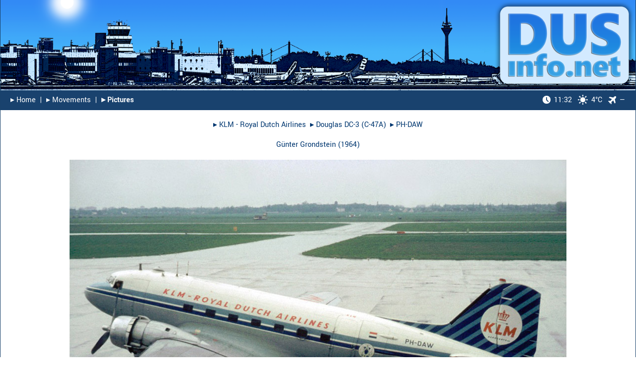

--- FILE ---
content_type: text/html; charset=UTF-8
request_url: https://www.dusinfo.net/showpic.php?id=256
body_size: 4183
content:
<!DOCTYPE html><html lang="en"><head><link rel="preload" href="fonts/yantramanav-v5-latin-regular.woff2" as="font" type="font/woff2" crossorigin="anonymous"><link rel="preload" href="fonts/yantramanav-v5-latin-500.woff2" as="font" type="font/woff2" crossorigin="anonymous"><link rel="preload" href="fonts/yantramanav-v5-latin-700.woff2" as="font" type="font/woff2" crossorigin="anonymous"><link rel="preload" href="fonts/yantramanav-v5-latin-900.woff2" as="font" type="font/woff2" crossorigin="anonymous"><meta charset="utf-8"><meta name="Keywords" content="dus Düsseldorf Dusseldorf Duesseldorf eddl spotter expected movements airbus boeing special expected flughafen airport flüge flug luftfahrt aviation flight flights hobby aircraft airline airplane photography collecting collection picture pictures photo photos"><meta name="Description" content="The premier website for the Düsseldorf (DUS) plane spotting community and for all aviation enthusiasts."><meta name="robots" content="index, follow"><link rel="icon" type="image/vnd.microsoft.icon" href="./images/favicon.ico"><meta name="apple-mobile-web-app-capable" content="yes"><meta name="apple-mobile-web-app-title" content="DUSinfo"><meta name="mobile-web-app-capable" content="yes"><meta name="theme-color" content="white"><link rel="apple-touch-icon" href="./images/apple_touch-icon-iphone.png"><link rel="apple-touch-icon" sizes="152x152" href="./images/apple_touch-icon-ipad.png"><link rel="apple-touch-icon" sizes="180x180" href="./images/apple_touch-icon-iphone-retina.png"><link rel="apple-touch-icon" sizes="167x167" href="./images/apple_touch-icon-ipad-retina.png"><!-- iPhone Xs Max (1242px x 2688px) --> <link rel="apple-touch-startup-image" media="(device-width: 414px) and (device-height: 896px) and (-webkit-device-pixel-ratio: 3)" href="./images/apple_launch-1242x2688.png"><link rel="apple-touch-startup-image" media="(device-width: 414px) and (device-height: 896px) and (-webkit-device-pixel-ratio: 3) and (orientation: landscape)" href="./images/apple_launch-2688x1242.png"><!-- iPhone Xr (828px x 1792px) --> <link rel="apple-touch-startup-image" media="(device-width: 414px) and (device-height: 896px) and (-webkit-device-pixel-ratio: 2)" href="./images/apple_launch-828x1792.png"><link rel="apple-touch-startup-image" media="(device-width: 414px) and (device-height: 896px) and (-webkit-device-pixel-ratio: 2) and (orientation: landscape)" href="./images/apple_launch-1792x828.png"><!-- iPhone X, Xs (1125px x 2436px) --> <link rel="apple-touch-startup-image" media="(device-width: 375px) and (device-height: 812px) and (-webkit-device-pixel-ratio: 3)" href="./images/apple_launch-1125x2436.png"><link rel="apple-touch-startup-image" media="(device-width: 375px) and (device-height: 812px) and (-webkit-device-pixel-ratio: 3) and (orientation: landscape)" href="./images/apple_launch-2436x1125.png"><!-- iPhone 8 Plus, 7 Plus, 6s Plus, 6 Plus (1242px x 2208px) --> <link rel="apple-touch-startup-image" media="(device-width: 414px) and (device-height: 736px) and (-webkit-device-pixel-ratio: 3)" href="./images/apple_launch-1242x2208.png"><link rel="apple-touch-startup-image" media="(device-width: 414px) and (device-height: 736px) and (-webkit-device-pixel-ratio: 3) and (orientation: landscape)" href="./images/apple_launch-2208x1242.png"><!-- iPhone 8, 7, 6s, 6 (750px x 1334px) --> <link rel="apple-touch-startup-image" media="(device-width: 375px) and (device-height: 667px) and (-webkit-device-pixel-ratio: 2)" href="./images/apple_launch-750x1334.png"><link rel="apple-touch-startup-image" media="(device-width: 375px) and (device-height: 667px) and (-webkit-device-pixel-ratio: 2) and (orientation: landscape)" href="./images/apple_launch-1334x750.png"><!-- iPad Pro 12.9" (2048px x 2732px) --> <link rel="apple-touch-startup-image" media="(device-width: 1024px) and (device-height: 1366px) and (-webkit-device-pixel-ratio: 2)" href="./images/apple_launch-2048x2732.png"><link rel="apple-touch-startup-image" media="(device-width: 1024px) and (device-height: 1366px) and (-webkit-device-pixel-ratio: 2) and (orientation: landscape)" href="./images/apple_launch-2732x2048.png"> <!-- iPad Pro 11” (1668px x 2388px) --> <link rel="apple-touch-startup-image" media="(device-width: 834px) and (device-height: 1194px) and (-webkit-device-pixel-ratio: 2)" href="./images/apple_launch-1668x2388.png"> <link rel="apple-touch-startup-image" media="(device-width: 834px) and (device-height: 1194px) and (-webkit-device-pixel-ratio: 2) and (orientation: landscape)" href="./images/apple_launch-2388x1668.png"> <!-- iPad Pro 10.5" (1668px x 2224px) --> <link rel="apple-touch-startup-image" media="(device-width: 834px) and (device-height: 1112px) and (-webkit-device-pixel-ratio: 2)" href="./images/apple_launch-1668x2224.png"><link rel="apple-touch-startup-image" media="(device-width: 834px) and (device-height: 1112px) and (-webkit-device-pixel-ratio: 2) and (orientation: landscape)" href="./images/apple_launch-2224x1668.png"> <!-- iPad Mini, Air (1536px x 2048px) --> <link rel="apple-touch-startup-image" media="(device-width: 768px) and (device-height: 1024px) and (-webkit-device-pixel-ratio: 2)" href="./images/apple_launch-1536x2048.png"><link rel="apple-touch-startup-image" media="(device-width: 768px) and (device-height: 1024px) and (-webkit-device-pixel-ratio: 2) and (orientation: landscape)" href="./images/apple_launch-2048x1536.png"><link rel="manifest" href="./libs/manifest.json" crossorigin="use-credentials"><meta property="og:type" content="website"><meta property="og:site_name" content="DUSinfo.net"><meta property="og:url" content="https://dusinfo.net/showpic.php?id=256"><meta property="og:title" content="DUSinfo.net - Picture"><meta property="og:description" content="KLM - Royal Dutch Airlines Douglas DC-3 (C-47A) PH-DAW (Günter Grondstein)"><meta property="og:image" content="https://dusinfo.net/images/android-touch-icon-512.png"><meta property="og:image:secure_url" content="https://dusinfo.net/images/android-touch-icon-512.png"><title>DUSinfo.net - Picture: KLM - Royal Dutch Airlines Douglas DC-3 (C-47A) PH-DAW </title><link rel="stylesheet" type="text/css" media="all" href="./libs/bootstrap-2.3.2.min.css?v=1.0"><link rel="stylesheet" type="text/css" media="all" href="./libs/jquery-ui.css?v=1.0"><link rel="stylesheet" type="text/css" media="all" href="./css/style.css?v=2.2"><script src="./libs/jquery-3.4.1.min.js?v=1.0"></script><script src="./libs/jquery-ui.min.js?v=1.0"></script><script src="./libs/jquery.dynatable.js?v=1.0"></script><script src="./libs/loadingoverlay.min.js?v=1.0"></script><script>var timeStamp_SiteLoad_Global = Math.round((new Date()).getTime());var interval_global = 300000;function start_LocalTime_Update() {//var offset = +2;//var localtime = new Date( new Date().getTime() + offset * 3600 * 1000).toUTCString().replace( / GMT$/, "" ).toString();//var hm = localtime.substring(localtime.length - 8).substring(0, 5);//var h = hm.substring(0, 2);//var m = hm.substring(hm.length - 2);//document.getElementById('time_local').innerHTML = h + ":" + m;var localtime = new Date().toLocaleString("de-DE", {hour: '2-digit', minute:'2-digit', timeZone: "Europe/Berlin" });document.getElementById('time_local').innerHTML = localtime;t = setTimeout(function () {start_LocalTime_Update()}, 2000);}</script></head><div id="page-container"><div id="content-wrap"><div id="fixedheader"><a href="index.php"><img src="images/logo_day_1.png?v1.0" alt="" style="width: 100%;"></a><table class="Navigation" id="Nav"><tr style="height:40px"><td style="font-size:16px; text-align: left;"><a href="index.php">&#9656;&#xFE0E;&nbsp;Home</a>&nbsp;&nbsp;|&nbsp;&nbsp;<a href="m.php">&#9656;&#xFE0E;&nbsp;Movements</a>&nbsp;&nbsp;|&nbsp;&nbsp;<b><a href="ga_index.php">&#9656;&#xFE0E;&nbsp;Pictures</a></b></td><td style="font-size:16px; text-align: right;"><a href="#weatherinfo" rel="noopener onclick="return false;" oncontextmenu="return false;"><img src="./images/icon_nav_clock.png?v=1.1" class="clockicon" alt =""><span id="time_local">11:32</span><img src="./images/icon_nav_weather_clear.png?v=1.0" class="weathericon" alt ="">4&deg;C</a><a href="#runwayinfo" rel="noopener onclick="return false;" oncontextmenu="return false;"><img src="./images/icon_nav_plane.png?v=1.0" style="width: 16px; margin-left: 12px; margin-right: 7px;" alt ="">&mdash;</a></td></tr></table></div><div id="sitecontent"><div id="weatherinfo" class="overlay"><div class="flightinfo"><h2 style="margin-left: 4px;"><img src="./images/icon_nav_weather_clear.png?v=1.0" style="width: 40px; background-color: #1a436b; padding: 7px; margin-right: 10px; position: relative; top: -3px;" alt ="">Weather Information</h2><a class="close" href="#!" oncontextmenu="return false;">&times;</a><div class="content" style="padding-bottom: 20px;"><table style="width: 100%; margin-left: 4px;"><tr><td colspan="2" style="padding-left: 1px; padding-top: 10px; padding-bottom: 10px;">Wednesday, 21st January 2026</td></tr><tr><td colspan="2" style="padding-left: 1px; padding-bottom: 20px;">D&uuml;sseldorf, Germany</td></tr><tr><td style="padding-bottom: 5px; padding-left: 30px;">Sunrise</td><td style="padding-bottom: 5px;">08:22</td></tr><tr><td style="padding-bottom: 30px; padding-left: 30px;">Sunset</td><td style="padding-bottom: 30px;">17:05</td></tr><tr><td colspan="2" style="padding-bottom: 10px;"><b>Current Weather</b></td></tr><tr><td style="padding-bottom: 5px; padding-left: 30px; width: 160px;">Conditions:</td><td style="padding-bottom: 5px;">Clear Sky</td></tr><tr><td style="padding-bottom: 5px; padding-left: 30px;">Temperature:</td><td style="padding-bottom: 5px;">4&deg;C</td></tr><tr><td style="padding-bottom: 5px; padding-left: 30px;">Feels Like:</td><td style="padding-bottom: 5px;">-1&deg;C</td></tr><tr><td style="padding-bottom: 5px; padding-left: 30px;">Wind:</td><td style="padding-bottom: 5px;">150&nbsp;/&nbsp;15&nbsp;Knots</td></tr><tr><td style="padding-bottom: 5px; padding-left: 30px;">Humidity:</td><td style="padding-bottom: 5px;">69&nbsp;&percnt;</td></tr><tr><td style="padding-bottom: 40px; padding-left: 30px;">Bar. Pressure:</td><td style="padding-bottom: 40px;">1005&nbsp;hPa</td></tr><tr><td colspan="2" style="font-size:14px;">Weather Information kindly provided by <a href="https://www.openweathermap.org" target="_blank" rel="noopener noreferrer">OpenWeather</a>.</td></tr></table></div></div></div><div id="runwayinfo" class="overlay"><div class="flightinfo"><h2 style="margin-left: 4px;"><img src="./images/icon_info.png?v1.0" style="padding-right: 14px; position: relative; top: -3px; width: 30px;" alt="">Runway Operations</h2><a class="close" href="#!" oncontextmenu="return false;">&times;</a><div class="content" style="padding-bottom: 10px;"><table style="width: 100%; margin-left: 4px;"><tr><td colspan="2" style="padding-top: 10px; padding-bottom: 10px; padding-right: 0px;"><b>Recent Activities</b></td></tr><tr><td style="padding-bottom: 10px; padding-left: 30px; padding-right: 0px; vertical-align: center;">Departures</td><td style="padding-bottom: 10px; padding-right: 0px; vertical-align: center;">&nbsp;Not Available</a></td></tr><tr><td style="padding-bottom: 20px; padding-left: 30px; padding-right: 0px; vertical-align: center;">Arrivals</td><td style="padding-bottom: 20px; padding-right: 0px; vertical-align: center;">&nbsp;Not Available</a></td></tr><tr><td colspan="2" style="padding-bottom: 10px; padding-left: 0px; padding-right: 0px;"><b>Wind Components</b></td></tr><tr><td style="padding-bottom: 10px; padding-left: 30px; padding-right: 0px;">23</td><td style="padding-bottom: 10px; padding-right: 0px;">&nbsp;1.8&nbsp;Knots<img src="./images/icon_arrow_left.png?v1.0" style="padding-left: 10px; position: relative; top: -2px; width: 26px;" alt=""></td></tr><tr><td style="padding-bottom: 10px; padding-left: 30px; padding-right: 0px;">05</td><td style="padding-bottom: 10px; padding-right: 0px;">-1.8&nbsp;Knots</td></tr><tr><td style="padding-bottom: 20px; padding-left: 30px; padding-right: 0px;">X-Wind</td><td style="padding-bottom: 20px; padding-right: 0px;">&nbsp;14.9&nbsp;Knots</td></tr><tr><td colspan="2" style="padding-bottom: 10px; padding-right: 0px;"><b>Expected Availability</b></td></tr><tr><td colspan="2" style="padding-left: 30px; padding-bottom: 10px;">Wednesday, 21st January 2026</td></tr><tr><td style="padding-bottom: 10px; padding-left: 30px; padding-right: 0px; width: 120px; vertical-align:top;">23L/05R</td><td style="padding-bottom: 10px; padding-right: 0px; vertical-align:top;">Not Available</td></tr><tr><td style="padding-bottom: 10px; padding-left: 30px; padding-right: 0px; vertical-align:top;">23R/05L</td><td style="padding-bottom: 10px; padding-right: 0px; vertical-align:top;">Not Available</td></tr><tr><td colspan="2" style="padding-top: 10px; padding-bottom: 0px; padding-left: 0px; padding-right: 0px;"><div style="font-size:14px; padding-right: 20px;">Activities based on ADS-B messages (>80% aircraft coverage).<br>Weather&nbsp;&amp;&nbsp;Wind data kindly provided by <a href="https://www.openweathermap.org" target="_blank" rel="noopener noreferrer">OpenWeather</a>.</div></td></tr></table></div></div></div><script>start_LocalTime_Update();</script><div style="padding-left: 20px; padding-right: 20px; text-align: center;"><br>&nbsp;&#9656;&#xFE0E;&nbsp;<a href="ga_result.php?airline=KLM%20-%20Royal%20Dutch%20Airlines&anzseite=20" class="Remarks">KLM - Royal Dutch Airlines</a>&nbsp;&nbsp;&#9656;&#xFE0E;&nbsp;<a href="ga_result.php?typ=Douglas%20DC-3%20%28C-47A%29&anzseite=20" class="Remarks">Douglas DC-3 (C-47A)</a>&nbsp;&nbsp;&#9656;&#xFE0E;&nbsp;<a href="ga_result.php?regi=PH-DAW&anzseite=20" class="Remarks">PH-DAW</a>&nbsp;<br><br><a href="ga_result.php?fotograf=G%25nter%20Grondstein&anzseite=20" class="Remarks">Günter Grondstein</a> (<a href="ga_result.php?jahrx=1964&anzseite=20" class="Remarks">1964</a>)</div><div style="padding-left: 0px; padding-right: 0px; text-align: center;"><br><img src="sp/large/256.jpg" style="border: none; max-width: 100%; height: auto;" alt=""></div><div style="padding-left: 20px; padding-right: 20px; text-align: center;"><br>4389 Views (since 21.03.2008)<br><br>All pictures are copyright protected. No use without permission.<br><br><div style="text-align: center;"><!-- Sharingbutton Facebook --><a href="https://facebook.com/sharer/sharer.php?u=https%3A%2F%2Fdusinfo.net%2Fshowpic.php%3Fid%3D256" target="_blank" rel="noopener"><img src="images/share_fb.png?v1.0" style="padding: 5px; width: 38px;" alt="Share on Facebook"></a><!-- Sharingbutton Twitter --><a href="https://twitter.com/intent/tweet/?text=DUSinfo.net%20-%20Picture%3A%20KLM%20-%20Royal%20Dutch%20Airlines%20Douglas%20DC-3%20%28C-47A%29%20PH-DAW&amp;url=https%3A%2F%2Fdusinfo.net%2Fshowpic.php%3Fid%3D256" target="_blank" rel="noopener"><img src="images/share_tw.png?v1.0" style="padding: 5px; width: 38px;" alt="Share on Twitter"></a><!-- Sharingbutton E-Mail --><a href="mailto:?subject=DUSinfo.net%20-%20Picture%3A%20KLM%20-%20Royal%20Dutch%20Airlines%20Douglas%20DC-3%20%28C-47A%29%20PH-DAW&amp;body=Link%3A%20https%3A%2F%2Fdusinfo.net%2Fshowpic.php%3Fid%3D256%0D%0A%0D%0A" target="_self" rel="noopener"><img src="images/share_mail.png?v1.0" style="padding: 5px; width: 38px;" alt="Share by E-Mail"></a><!-- Sharingbutton WhatsApp --><a href="https://api.whatsapp.com/send?text=DUSinfo.net%20-%20Picture%3A%20KLM%20-%20Royal%20Dutch%20Airlines%20Douglas%20DC-3%20%28C-47A%29%20PH-DAW%3A%20https%3A%2F%2Fdusinfo.net%2Fshowpic.php%3Fid%3D256" target="_blank" rel="noopener"><img src="images/share_wa.png?v1.0" style="padding: 5px; width: 38px;" alt="Share on WhatsApp"></a></div></div></div><footer id="footer"><br><table class="Navigation" id="Bottom"><tr style="height:40px"><td style="font-size: 16px; text-align: left;"><a href="privacy.php">&#9656;&#xFE0E;&nbsp;Privacy Policy (Datenschutz)</a>&nbsp;&nbsp;|&nbsp;&nbsp;<a href="imprint.php">&#9656;&#xFE0E;&nbsp;Imprint (Impressum)</a></td><td style="font-size: 16px; text-align: right;">Desktop Version</td></tr></table></footer></div></div></body></html>